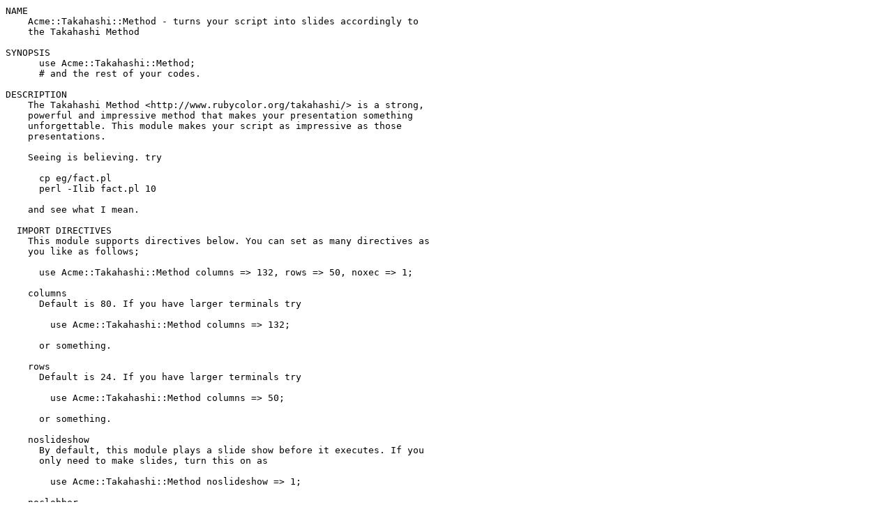

--- FILE ---
content_type: text/plain
request_url: http://nou.nc.packages.macports.org/cpan/modules/by-module/Jcode/DANKOGAI/Acme-Takahashi-Method-0.01.readme
body_size: 1219
content:
NAME
    Acme::Takahashi::Method - turns your script into slides accordingly to
    the Takahashi Method

SYNOPSIS
      use Acme::Takahashi::Method;
      # and the rest of your codes.

DESCRIPTION
    The Takahashi Method <http://www.rubycolor.org/takahashi/> is a strong,
    powerful and impressive method that makes your presentation something
    unforgettable. This module makes your script as impressive as those
    presentations.

    Seeing is believing. try

      cp eg/fact.pl
      perl -Ilib fact.pl 10

    and see what I mean.

  IMPORT DIRECTIVES
    This module supports directives below. You can set as many directives as
    you like as follows;

      use Acme::Takahashi::Method columns => 132, rows => 50, noxec => 1;

    columns
      Default is 80. If you have larger terminals try

        use Acme::Takahashi::Method columns => 132;

      or something.

    rows
      Default is 24. If you have larger terminals try

        use Acme::Takahashi::Method columns => 50;

      or something.

    noslideshow
      By default, this module plays a slide show before it executes. If you
      only need to make slides, turn this on as

        use Acme::Takahashi::Method noslideshow => 1;

    noclobber
      By default, this module clobbers your original script. If you don't
      want this kind of tragedy,

        use Acme::Takahashi::Method noclobber => 1;

      You still get nice slides.

    noexec
      If you just want to make slides and don't want to run scripts, do

        use Acme::Takahashi::Method noexec => 1;

  EXPORT
    Are you kidding ?

CAVEATS
    no branches
      Hey, you are making slides and slides are not suppose to branch!

    no loops
      Hey, don't make slides boring by repeating over and over. If you need
      to EXECUTE loops use labels and "goto". Here is an example.

        loop: 
        $result *= $n--;
        goto loop unless $n <= 1;

    no braces that spans beyond lines
      Natually a slide that only contains "{" and "}" are boring as hell. If
      you need braces make it fit into one line.

        do { stuff } while(cond); # ok

        do {
          stuff;
        }
        while(cond);              # perfectly NG

SEE ALSO
    The Takahashi Method (Japanese) <http://www.rubycolor.org/takahashi/>

    Acme

AUTHOR
    Dan Kogai, <dankogai@dan.co.jp>

COPYRIGHT AND LICENSE
    Copyright (C) 2005 by Dan Kogai

    This library is free software; you can redistribute it and/or modify it
    under the same terms as Perl itself, either Perl version 5.8.7 or, at
    your option, any later version of Perl 5 you may have available.

    To be honest with you, I am too ashamed to insist copyright on this kind
    of stuff :)

